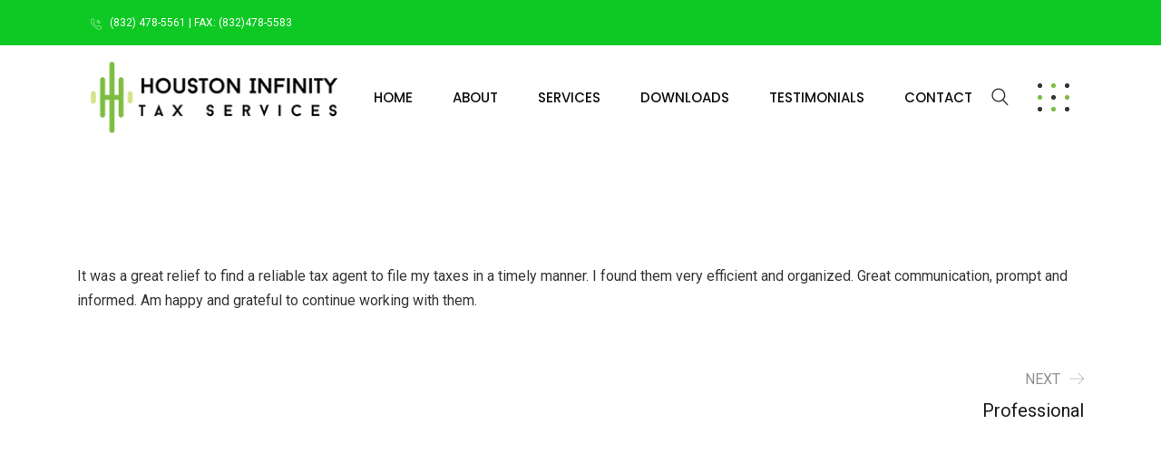

--- FILE ---
content_type: text/plain
request_url: https://www.google-analytics.com/j/collect?v=1&_v=j102&a=324116243&t=pageview&_s=1&dl=https%3A%2F%2Fwww.houstoninfinitytaxservices.com%2Ftestimonial%2Frelief%2F&ul=en-us%40posix&dt=Relief%20%E2%80%93%20HOUSTON%20INFINITY%20TAX%20SERVICES&sr=1280x720&vp=1280x720&_u=IEBAAEABAAAAACAAI~&jid=1594643390&gjid=1185193749&cid=33158886.1768905256&tid=UA-113850864-2&_gid=455501405.1768905256&_r=1&_slc=1&z=1329306407
body_size: -456
content:
2,cG-XRJKSV4NK0